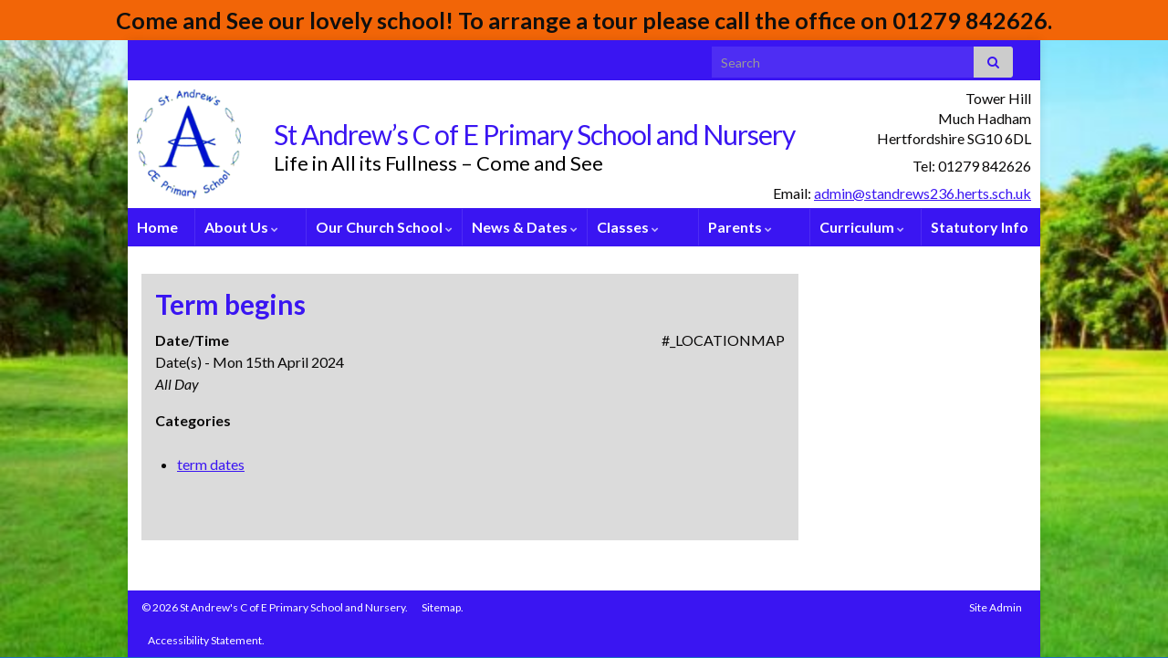

--- FILE ---
content_type: text/html; charset=UTF-8
request_url: https://standrews236.herts.sch.uk/events/term-begins-14/
body_size: 14627
content:
<!DOCTYPE html><!--[if IE 7]>
<html class="ie ie7" lang="en" prefix="og: http://ogp.me/ns#">
<![endif]-->
<!--[if IE 8]>
<html class="ie ie8" lang="en" prefix="og: http://ogp.me/ns#">
<![endif]-->
<!--[if !(IE 7) & !(IE 8)]><!-->
<html lang="en" prefix="og: http://ogp.me/ns#">
<!--<![endif]-->
    <head>
        <meta charset="UTF-8">
        <meta http-equiv="X-UA-Compatible" content="IE=edge">
        <meta name="viewport" content="width=device-width, initial-scale=1">
        <title>Term begins &#8211; St Andrew&#8217;s C of E Primary School and Nursery</title>
<meta name='robots' content='max-image-preview:large' />
<meta name="dlm-version" content="5.0.21"><link rel='dns-prefetch' href='//translate.google.com' />
<link rel="alternate" type="application/rss+xml" title="St Andrew&#039;s C of E Primary School and Nursery &raquo; Feed" href="https://standrews236.herts.sch.uk/feed/" />
<link rel="alternate" type="application/rss+xml" title="St Andrew&#039;s C of E Primary School and Nursery &raquo; Comments Feed" href="https://standrews236.herts.sch.uk/comments/feed/" />
<script type="text/javascript">
/* <![CDATA[ */
window._wpemojiSettings = {"baseUrl":"https:\/\/s.w.org\/images\/core\/emoji\/15.0.3\/72x72\/","ext":".png","svgUrl":"https:\/\/s.w.org\/images\/core\/emoji\/15.0.3\/svg\/","svgExt":".svg","source":{"concatemoji":"https:\/\/standrews236.herts.sch.uk\/wp-includes\/js\/wp-emoji-release.min.js?ver=6.6.4"}};
/*! This file is auto-generated */
!function(i,n){var o,s,e;function c(e){try{var t={supportTests:e,timestamp:(new Date).valueOf()};sessionStorage.setItem(o,JSON.stringify(t))}catch(e){}}function p(e,t,n){e.clearRect(0,0,e.canvas.width,e.canvas.height),e.fillText(t,0,0);var t=new Uint32Array(e.getImageData(0,0,e.canvas.width,e.canvas.height).data),r=(e.clearRect(0,0,e.canvas.width,e.canvas.height),e.fillText(n,0,0),new Uint32Array(e.getImageData(0,0,e.canvas.width,e.canvas.height).data));return t.every(function(e,t){return e===r[t]})}function u(e,t,n){switch(t){case"flag":return n(e,"\ud83c\udff3\ufe0f\u200d\u26a7\ufe0f","\ud83c\udff3\ufe0f\u200b\u26a7\ufe0f")?!1:!n(e,"\ud83c\uddfa\ud83c\uddf3","\ud83c\uddfa\u200b\ud83c\uddf3")&&!n(e,"\ud83c\udff4\udb40\udc67\udb40\udc62\udb40\udc65\udb40\udc6e\udb40\udc67\udb40\udc7f","\ud83c\udff4\u200b\udb40\udc67\u200b\udb40\udc62\u200b\udb40\udc65\u200b\udb40\udc6e\u200b\udb40\udc67\u200b\udb40\udc7f");case"emoji":return!n(e,"\ud83d\udc26\u200d\u2b1b","\ud83d\udc26\u200b\u2b1b")}return!1}function f(e,t,n){var r="undefined"!=typeof WorkerGlobalScope&&self instanceof WorkerGlobalScope?new OffscreenCanvas(300,150):i.createElement("canvas"),a=r.getContext("2d",{willReadFrequently:!0}),o=(a.textBaseline="top",a.font="600 32px Arial",{});return e.forEach(function(e){o[e]=t(a,e,n)}),o}function t(e){var t=i.createElement("script");t.src=e,t.defer=!0,i.head.appendChild(t)}"undefined"!=typeof Promise&&(o="wpEmojiSettingsSupports",s=["flag","emoji"],n.supports={everything:!0,everythingExceptFlag:!0},e=new Promise(function(e){i.addEventListener("DOMContentLoaded",e,{once:!0})}),new Promise(function(t){var n=function(){try{var e=JSON.parse(sessionStorage.getItem(o));if("object"==typeof e&&"number"==typeof e.timestamp&&(new Date).valueOf()<e.timestamp+604800&&"object"==typeof e.supportTests)return e.supportTests}catch(e){}return null}();if(!n){if("undefined"!=typeof Worker&&"undefined"!=typeof OffscreenCanvas&&"undefined"!=typeof URL&&URL.createObjectURL&&"undefined"!=typeof Blob)try{var e="postMessage("+f.toString()+"("+[JSON.stringify(s),u.toString(),p.toString()].join(",")+"));",r=new Blob([e],{type:"text/javascript"}),a=new Worker(URL.createObjectURL(r),{name:"wpTestEmojiSupports"});return void(a.onmessage=function(e){c(n=e.data),a.terminate(),t(n)})}catch(e){}c(n=f(s,u,p))}t(n)}).then(function(e){for(var t in e)n.supports[t]=e[t],n.supports.everything=n.supports.everything&&n.supports[t],"flag"!==t&&(n.supports.everythingExceptFlag=n.supports.everythingExceptFlag&&n.supports[t]);n.supports.everythingExceptFlag=n.supports.everythingExceptFlag&&!n.supports.flag,n.DOMReady=!1,n.readyCallback=function(){n.DOMReady=!0}}).then(function(){return e}).then(function(){var e;n.supports.everything||(n.readyCallback(),(e=n.source||{}).concatemoji?t(e.concatemoji):e.wpemoji&&e.twemoji&&(t(e.twemoji),t(e.wpemoji)))}))}((window,document),window._wpemojiSettings);
/* ]]> */
</script>
<style id='wp-emoji-styles-inline-css' type='text/css'>

	img.wp-smiley, img.emoji {
		display: inline !important;
		border: none !important;
		box-shadow: none !important;
		height: 1em !important;
		width: 1em !important;
		margin: 0 0.07em !important;
		vertical-align: -0.1em !important;
		background: none !important;
		padding: 0 !important;
	}
</style>
<style id='wp-block-library-inline-css' type='text/css'>
:root{--wp-admin-theme-color:#007cba;--wp-admin-theme-color--rgb:0,124,186;--wp-admin-theme-color-darker-10:#006ba1;--wp-admin-theme-color-darker-10--rgb:0,107,161;--wp-admin-theme-color-darker-20:#005a87;--wp-admin-theme-color-darker-20--rgb:0,90,135;--wp-admin-border-width-focus:2px;--wp-block-synced-color:#7a00df;--wp-block-synced-color--rgb:122,0,223;--wp-bound-block-color:var(--wp-block-synced-color)}@media (min-resolution:192dpi){:root{--wp-admin-border-width-focus:1.5px}}.wp-element-button{cursor:pointer}:root{--wp--preset--font-size--normal:16px;--wp--preset--font-size--huge:42px}:root .has-very-light-gray-background-color{background-color:#eee}:root .has-very-dark-gray-background-color{background-color:#313131}:root .has-very-light-gray-color{color:#eee}:root .has-very-dark-gray-color{color:#313131}:root .has-vivid-green-cyan-to-vivid-cyan-blue-gradient-background{background:linear-gradient(135deg,#00d084,#0693e3)}:root .has-purple-crush-gradient-background{background:linear-gradient(135deg,#34e2e4,#4721fb 50%,#ab1dfe)}:root .has-hazy-dawn-gradient-background{background:linear-gradient(135deg,#faaca8,#dad0ec)}:root .has-subdued-olive-gradient-background{background:linear-gradient(135deg,#fafae1,#67a671)}:root .has-atomic-cream-gradient-background{background:linear-gradient(135deg,#fdd79a,#004a59)}:root .has-nightshade-gradient-background{background:linear-gradient(135deg,#330968,#31cdcf)}:root .has-midnight-gradient-background{background:linear-gradient(135deg,#020381,#2874fc)}.has-regular-font-size{font-size:1em}.has-larger-font-size{font-size:2.625em}.has-normal-font-size{font-size:var(--wp--preset--font-size--normal)}.has-huge-font-size{font-size:var(--wp--preset--font-size--huge)}.has-text-align-center{text-align:center}.has-text-align-left{text-align:left}.has-text-align-right{text-align:right}#end-resizable-editor-section{display:none}.aligncenter{clear:both}.items-justified-left{justify-content:flex-start}.items-justified-center{justify-content:center}.items-justified-right{justify-content:flex-end}.items-justified-space-between{justify-content:space-between}.screen-reader-text{border:0;clip:rect(1px,1px,1px,1px);clip-path:inset(50%);height:1px;margin:-1px;overflow:hidden;padding:0;position:absolute;width:1px;word-wrap:normal!important}.screen-reader-text:focus{background-color:#ddd;clip:auto!important;clip-path:none;color:#444;display:block;font-size:1em;height:auto;left:5px;line-height:normal;padding:15px 23px 14px;text-decoration:none;top:5px;width:auto;z-index:100000}html :where(.has-border-color){border-style:solid}html :where([style*=border-top-color]){border-top-style:solid}html :where([style*=border-right-color]){border-right-style:solid}html :where([style*=border-bottom-color]){border-bottom-style:solid}html :where([style*=border-left-color]){border-left-style:solid}html :where([style*=border-width]){border-style:solid}html :where([style*=border-top-width]){border-top-style:solid}html :where([style*=border-right-width]){border-right-style:solid}html :where([style*=border-bottom-width]){border-bottom-style:solid}html :where([style*=border-left-width]){border-left-style:solid}html :where(img[class*=wp-image-]){height:auto;max-width:100%}:where(figure){margin:0 0 1em}html :where(.is-position-sticky){--wp-admin--admin-bar--position-offset:var(--wp-admin--admin-bar--height,0px)}@media screen and (max-width:600px){html :where(.is-position-sticky){--wp-admin--admin-bar--position-offset:0px}}
</style>
<link rel='stylesheet' id='bb-tcs-editor-style-shared-css' href='https://standrews236.herts.sch.uk/wp-content/themes/standrews/editor-style-shared.css' type='text/css' media='all' />
<style id='classic-theme-styles-inline-css' type='text/css'>
/*! This file is auto-generated */
.wp-block-button__link{color:#fff;background-color:#32373c;border-radius:9999px;box-shadow:none;text-decoration:none;padding:calc(.667em + 2px) calc(1.333em + 2px);font-size:1.125em}.wp-block-file__button{background:#32373c;color:#fff;text-decoration:none}
</style>
<link rel='stylesheet' id='events-manager-css' href='https://standrews236.herts.sch.uk/wp-content/plugins/events-manager/includes/css/events-manager.min.css?ver=6.6.3' type='text/css' media='all' />
<link rel='stylesheet' id='google-language-translator-css' href='https://standrews236.herts.sch.uk/wp-content/plugins/google-language-translator/css/style.css?ver=6.0.20' type='text/css' media='' />
<link rel='stylesheet' id='responsive-lightbox-swipebox-css' href='https://standrews236.herts.sch.uk/wp-content/plugins/responsive-lightbox/assets/swipebox/swipebox.min.css?ver=2.4.8' type='text/css' media='all' />
<link rel='stylesheet' id='simple-banner-style-css' href='https://standrews236.herts.sch.uk/wp-content/plugins/simple-banner/simple-banner.css?ver=3.0.4' type='text/css' media='all' />
<link rel='stylesheet' id='widgetopts-styles-css' href='https://standrews236.herts.sch.uk/wp-content/plugins/widget-options/assets/css/widget-options.css?ver=4.0.9' type='text/css' media='all' />
<link rel='stylesheet' id='wpa-style-css' href='https://standrews236.herts.sch.uk/wp-content/plugins/wp-accessibility/css/wpa-style.css?ver=1.7.7' type='text/css' media='all' />
<style id='wpa-style-inline-css' type='text/css'>
:root { --admin-bar-top : 7px; }
</style>
<link rel='stylesheet' id='bootstrap-css' href='https://standrews236.herts.sch.uk/wp-content/themes/graphene/bootstrap/css/bootstrap.min.css?ver=6.6.4' type='text/css' media='all' />
<link rel='stylesheet' id='font-awesome-css' href='https://standrews236.herts.sch.uk/wp-content/themes/graphene/fonts/font-awesome/css/font-awesome.min.css?ver=6.6.4' type='text/css' media='all' />
<link rel='stylesheet' id='graphene-css' href='https://standrews236.herts.sch.uk/wp-content/themes/graphene/style.css?ver=2.9.4' type='text/css' media='all' />
<link rel='stylesheet' id='standrews-css' href='https://standrews236.herts.sch.uk/wp-content/themes/standrews/style.css?ver=6.6.4' type='text/css' media='all' />
<link rel='stylesheet' id='graphene-responsive-css' href='https://standrews236.herts.sch.uk/wp-content/themes/graphene/responsive.css?ver=2.9.4' type='text/css' media='all' />
<link rel='stylesheet' id='graphene-blocks-css' href='https://standrews236.herts.sch.uk/wp-content/themes/graphene/blocks.css?ver=2.9.4' type='text/css' media='all' />
<link rel='stylesheet' id='__EPYT__style-css' href='https://standrews236.herts.sch.uk/wp-content/plugins/youtube-embed-plus/styles/ytprefs.min.css?ver=14.2.1.3' type='text/css' media='all' />
<style id='__EPYT__style-inline-css' type='text/css'>

                .epyt-gallery-thumb {
                        width: 33.333%;
                }
                
</style>
<script type="text/javascript" src="https://standrews236.herts.sch.uk/wp-includes/js/jquery/jquery.min.js?ver=3.7.1" id="jquery-core-js"></script>
<script type="text/javascript" src="https://standrews236.herts.sch.uk/wp-includes/js/jquery/jquery-migrate.min.js?ver=3.4.1" id="jquery-migrate-js"></script>
<script type="text/javascript" src="https://standrews236.herts.sch.uk/wp-includes/js/jquery/ui/core.min.js?ver=1.13.3" id="jquery-ui-core-js"></script>
<script type="text/javascript" src="https://standrews236.herts.sch.uk/wp-includes/js/jquery/ui/mouse.min.js?ver=1.13.3" id="jquery-ui-mouse-js"></script>
<script type="text/javascript" src="https://standrews236.herts.sch.uk/wp-includes/js/jquery/ui/sortable.min.js?ver=1.13.3" id="jquery-ui-sortable-js"></script>
<script type="text/javascript" src="https://standrews236.herts.sch.uk/wp-includes/js/jquery/ui/datepicker.min.js?ver=1.13.3" id="jquery-ui-datepicker-js"></script>
<script type="text/javascript" id="jquery-ui-datepicker-js-after">
/* <![CDATA[ */
jQuery(function(jQuery){jQuery.datepicker.setDefaults({"closeText":"Close","currentText":"Today","monthNames":["January","February","March","April","May","June","July","August","September","October","November","December"],"monthNamesShort":["Jan","Feb","Mar","Apr","May","Jun","Jul","Aug","Sep","Oct","Nov","Dec"],"nextText":"Next","prevText":"Previous","dayNames":["Sunday","Monday","Tuesday","Wednesday","Thursday","Friday","Saturday"],"dayNamesShort":["Sun","Mon","Tue","Wed","Thu","Fri","Sat"],"dayNamesMin":["S","M","T","W","T","F","S"],"dateFormat":"D dS MM yy","firstDay":1,"isRTL":false});});
/* ]]> */
</script>
<script type="text/javascript" src="https://standrews236.herts.sch.uk/wp-includes/js/jquery/ui/resizable.min.js?ver=1.13.3" id="jquery-ui-resizable-js"></script>
<script type="text/javascript" src="https://standrews236.herts.sch.uk/wp-includes/js/jquery/ui/draggable.min.js?ver=1.13.3" id="jquery-ui-draggable-js"></script>
<script type="text/javascript" src="https://standrews236.herts.sch.uk/wp-includes/js/jquery/ui/controlgroup.min.js?ver=1.13.3" id="jquery-ui-controlgroup-js"></script>
<script type="text/javascript" src="https://standrews236.herts.sch.uk/wp-includes/js/jquery/ui/checkboxradio.min.js?ver=1.13.3" id="jquery-ui-checkboxradio-js"></script>
<script type="text/javascript" src="https://standrews236.herts.sch.uk/wp-includes/js/jquery/ui/button.min.js?ver=1.13.3" id="jquery-ui-button-js"></script>
<script type="text/javascript" src="https://standrews236.herts.sch.uk/wp-includes/js/jquery/ui/dialog.min.js?ver=1.13.3" id="jquery-ui-dialog-js"></script>
<script type="text/javascript" id="events-manager-js-extra">
/* <![CDATA[ */
var EM = {"ajaxurl":"https:\/\/standrews236.herts.sch.uk\/wp-admin\/admin-ajax.php","locationajaxurl":"https:\/\/standrews236.herts.sch.uk\/wp-admin\/admin-ajax.php?action=locations_search","firstDay":"1","locale":"en","dateFormat":"yy-mm-dd","ui_css":"https:\/\/standrews236.herts.sch.uk\/wp-content\/plugins\/events-manager\/includes\/css\/jquery-ui\/build.min.css","show24hours":"0","is_ssl":"1","autocomplete_limit":"10","calendar":{"breakpoints":{"small":560,"medium":908,"large":false}},"phone":"","datepicker":{"format":"d\/m\/Y"},"search":{"breakpoints":{"small":650,"medium":850,"full":false}},"url":"https:\/\/standrews236.herts.sch.uk\/wp-content\/plugins\/events-manager","bookingInProgress":"Please wait while the booking is being submitted.","tickets_save":"Save Ticket","bookingajaxurl":"https:\/\/standrews236.herts.sch.uk\/wp-admin\/admin-ajax.php","bookings_export_save":"Export Bookings","bookings_settings_save":"Save Settings","booking_delete":"Are you sure you want to delete?","booking_offset":"30","bookings":{"submit_button":{"text":{"default":"Send your booking","free":"Send your booking","payment":"Send your booking","processing":"Processing ..."}},"update_listener":""},"bb_full":"Sold Out","bb_book":"Book Now","bb_booking":"Booking...","bb_booked":"Booking Submitted","bb_error":"Booking Error. Try again?","bb_cancel":"Cancel","bb_canceling":"Canceling...","bb_cancelled":"Cancelled","bb_cancel_error":"Cancellation Error. Try again?","txt_search":"Search","txt_searching":"Searching...","txt_loading":"Loading..."};
/* ]]> */
</script>
<script type="text/javascript" src="https://standrews236.herts.sch.uk/wp-content/plugins/events-manager/includes/js/events-manager.js?ver=6.6.3" id="events-manager-js"></script>
<script type="text/javascript" src="https://standrews236.herts.sch.uk/wp-content/plugins/responsive-lightbox/assets/swipebox/jquery.swipebox.min.js?ver=2.4.8" id="responsive-lightbox-swipebox-js"></script>
<script type="text/javascript" src="https://standrews236.herts.sch.uk/wp-includes/js/underscore.min.js?ver=1.13.4" id="underscore-js"></script>
<script type="text/javascript" src="https://standrews236.herts.sch.uk/wp-content/plugins/responsive-lightbox/assets/infinitescroll/infinite-scroll.pkgd.min.js?ver=6.6.4" id="responsive-lightbox-infinite-scroll-js"></script>
<script type="text/javascript" id="responsive-lightbox-js-before">
/* <![CDATA[ */
var rlArgs = {"script":"swipebox","selector":"lightbox","customEvents":"","activeGalleries":true,"animation":true,"hideCloseButtonOnMobile":false,"removeBarsOnMobile":false,"hideBars":true,"hideBarsDelay":5000,"videoMaxWidth":1080,"useSVG":true,"loopAtEnd":false,"woocommerce_gallery":false,"ajaxurl":"https:\/\/standrews236.herts.sch.uk\/wp-admin\/admin-ajax.php","nonce":"e2fbd1378b","preview":false,"postId":3313,"scriptExtension":false};
/* ]]> */
</script>
<script type="text/javascript" src="https://standrews236.herts.sch.uk/wp-content/plugins/responsive-lightbox/js/front.js?ver=2.4.8" id="responsive-lightbox-js"></script>
<script type="text/javascript" id="simple-banner-script-js-before">
/* <![CDATA[ */
const simpleBannerScriptParams = {"pro_version_enabled":"","debug_mode":"","id":3313,"version":"3.0.4","banner_params":[{"hide_simple_banner":"no","simple_banner_prepend_element":"body","simple_banner_position":"static","header_margin":"","header_padding":"","wp_body_open_enabled":"","wp_body_open":true,"simple_banner_z_index":"","simple_banner_text":"Come and See our lovely school! To arrange a tour please call the office on 01279 842626.","disabled_on_current_page":false,"disabled_pages_array":[],"is_current_page_a_post":false,"disabled_on_posts":"","simple_banner_disabled_page_paths":"","simple_banner_font_size":"25px","simple_banner_color":"#f26507","simple_banner_text_color":"#0f0f0f","simple_banner_link_color":"","simple_banner_close_color":"","simple_banner_custom_css":"","simple_banner_scrolling_custom_css":"","simple_banner_text_custom_css":"","simple_banner_button_css":"","site_custom_css":"","keep_site_custom_css":"","site_custom_js":"","keep_site_custom_js":"","close_button_enabled":"","close_button_expiration":"","close_button_cookie_set":false,"current_date":{"date":"2026-01-12 00:30:51.687010","timezone_type":3,"timezone":"UTC"},"start_date":{"date":"2026-01-12 00:30:51.687024","timezone_type":3,"timezone":"UTC"},"end_date":{"date":"2026-01-12 00:30:51.687030","timezone_type":3,"timezone":"UTC"},"simple_banner_start_after_date":"","simple_banner_remove_after_date":"","simple_banner_insert_inside_element":""}]}
/* ]]> */
</script>
<script type="text/javascript" src="https://standrews236.herts.sch.uk/wp-content/plugins/simple-banner/simple-banner.js?ver=3.0.4" id="simple-banner-script-js"></script>
<script type="text/javascript" src="https://standrews236.herts.sch.uk/wp-content/plugins/sticky-menu-or-anything-on-scroll/assets/js/jq-sticky-anything.min.js?ver=2.1.1" id="stickyAnythingLib-js"></script>
<script defer type="text/javascript" src="https://standrews236.herts.sch.uk/wp-content/themes/graphene/bootstrap/js/bootstrap.min.js?ver=2.9.4" id="bootstrap-js"></script>
<script defer type="text/javascript" src="https://standrews236.herts.sch.uk/wp-content/themes/graphene/js/bootstrap-hover-dropdown/bootstrap-hover-dropdown.min.js?ver=2.9.4" id="bootstrap-hover-dropdown-js"></script>
<script defer type="text/javascript" src="https://standrews236.herts.sch.uk/wp-content/themes/graphene/js/bootstrap-submenu/bootstrap-submenu.min.js?ver=2.9.4" id="bootstrap-submenu-js"></script>
<script defer type="text/javascript" src="https://standrews236.herts.sch.uk/wp-content/themes/graphene/js/jquery.infinitescroll.min.js?ver=2.9.4" id="infinite-scroll-js"></script>
<script type="text/javascript" id="graphene-js-extra">
/* <![CDATA[ */
var grapheneJS = {"siteurl":"https:\/\/standrews236.herts.sch.uk","ajaxurl":"https:\/\/standrews236.herts.sch.uk\/wp-admin\/admin-ajax.php","templateUrl":"https:\/\/standrews236.herts.sch.uk\/wp-content\/themes\/graphene","isSingular":"1","enableStickyMenu":"1","shouldShowComments":"","commentsOrder":"newest","sliderDisable":"1","sliderInterval":"7000","infScrollBtnLbl":"Load more","infScrollOn":"","infScrollCommentsOn":"","totalPosts":"1","postsPerPage":"10","isPageNavi":"","infScrollMsgText":"Fetching window.grapheneInfScrollItemsPerPage of window.grapheneInfScrollItemsLeft items left ...","infScrollMsgTextPlural":"Fetching window.grapheneInfScrollItemsPerPage of window.grapheneInfScrollItemsLeft items left ...","infScrollFinishedText":"All loaded!","commentsPerPage":"50","totalComments":"0","infScrollCommentsMsg":"Fetching window.grapheneInfScrollCommentsPerPage of window.grapheneInfScrollCommentsLeft comments left ...","infScrollCommentsMsgPlural":"Fetching window.grapheneInfScrollCommentsPerPage of window.grapheneInfScrollCommentsLeft comments left ...","infScrollCommentsFinishedMsg":"All comments loaded!","disableLiveSearch":"1","txtNoResult":"No result found.","isMasonry":""};
/* ]]> */
</script>
<script defer type="text/javascript" src="https://standrews236.herts.sch.uk/wp-content/themes/graphene/js/graphene.js?ver=2.9.4" id="graphene-js"></script>
<script type="text/javascript" src="https://standrews236.herts.sch.uk/wp-content/plugins/wp-accessibility/js/fingerprint.min.js?ver=1.7.7" id="wpa-fingerprintjs-js"></script>
<script type="text/javascript" id="__ytprefs__-js-extra">
/* <![CDATA[ */
var _EPYT_ = {"ajaxurl":"https:\/\/standrews236.herts.sch.uk\/wp-admin\/admin-ajax.php","security":"e4c635bb54","gallery_scrolloffset":"20","eppathtoscripts":"https:\/\/standrews236.herts.sch.uk\/wp-content\/plugins\/youtube-embed-plus\/scripts\/","eppath":"https:\/\/standrews236.herts.sch.uk\/wp-content\/plugins\/youtube-embed-plus\/","epresponsiveselector":"[\"iframe.__youtube_prefs__\"]","epdovol":"1","version":"14.2.1.3","evselector":"iframe.__youtube_prefs__[src], iframe[src*=\"youtube.com\/embed\/\"], iframe[src*=\"youtube-nocookie.com\/embed\/\"]","ajax_compat":"","maxres_facade":"eager","ytapi_load":"light","pause_others":"","stopMobileBuffer":"1","facade_mode":"","not_live_on_channel":"","vi_active":"","vi_js_posttypes":[]};
/* ]]> */
</script>
<script type="text/javascript" src="https://standrews236.herts.sch.uk/wp-content/plugins/youtube-embed-plus/scripts/ytprefs.min.js?ver=14.2.1.3" id="__ytprefs__-js"></script>
<link rel="https://api.w.org/" href="https://standrews236.herts.sch.uk/wp-json/" /><link rel="EditURI" type="application/rsd+xml" title="RSD" href="https://standrews236.herts.sch.uk/xmlrpc.php?rsd" />
<meta name="generator" content="WordPress 6.6.4" />
<link rel="canonical" href="https://standrews236.herts.sch.uk/events/term-begins-14/" />
<link rel='shortlink' href='https://standrews236.herts.sch.uk/?p=3313' />
<link rel="alternate" title="oEmbed (JSON)" type="application/json+oembed" href="https://standrews236.herts.sch.uk/wp-json/oembed/1.0/embed?url=https%3A%2F%2Fstandrews236.herts.sch.uk%2Fevents%2Fterm-begins-14%2F" />
<link rel="alternate" title="oEmbed (XML)" type="text/xml+oembed" href="https://standrews236.herts.sch.uk/wp-json/oembed/1.0/embed?url=https%3A%2F%2Fstandrews236.herts.sch.uk%2Fevents%2Fterm-begins-14%2F&#038;format=xml" />
<style>#google_language_translator{width:auto!important;}div.skiptranslate.goog-te-gadget{display:inline!important;}.goog-tooltip{display: none!important;}.goog-tooltip:hover{display: none!important;}.goog-text-highlight{background-color:transparent!important;border:none!important;box-shadow:none!important;}#google_language_translator select.goog-te-combo{color:#32373c;}div.skiptranslate{display:none!important;}body{top:0px!important;}#goog-gt-{display:none!important;}font font{background-color:transparent!important;box-shadow:none!important;position:initial!important;}#glt-translate-trigger{left:20px;right:auto;}#glt-translate-trigger > span{color:#ffffff;}#glt-translate-trigger{background:#f89406;}</style><style id="simple-banner-position" type="text/css">.simple-banner{position:static;}</style><style id="simple-banner-font-size" type="text/css">.simple-banner .simple-banner-text{font-size:25px;}</style><style id="simple-banner-background-color" type="text/css">.simple-banner{background:#f26507;}</style><style id="simple-banner-text-color" type="text/css">.simple-banner .simple-banner-text{color:#0f0f0f;}</style><style id="simple-banner-link-color" type="text/css">.simple-banner .simple-banner-text a{color:#f16521;}</style><style id="simple-banner-z-index" type="text/css">.simple-banner{z-index: 99999;}</style><style id="simple-banner-site-custom-css-dummy" type="text/css"></style><script id="simple-banner-site-custom-js-dummy" type="text/javascript"></script><script type="text/javascript">
(function(url){
	if(/(?:Chrome\/26\.0\.1410\.63 Safari\/537\.31|WordfenceTestMonBot)/.test(navigator.userAgent)){ return; }
	var addEvent = function(evt, handler) {
		if (window.addEventListener) {
			document.addEventListener(evt, handler, false);
		} else if (window.attachEvent) {
			document.attachEvent('on' + evt, handler);
		}
	};
	var removeEvent = function(evt, handler) {
		if (window.removeEventListener) {
			document.removeEventListener(evt, handler, false);
		} else if (window.detachEvent) {
			document.detachEvent('on' + evt, handler);
		}
	};
	var evts = 'contextmenu dblclick drag dragend dragenter dragleave dragover dragstart drop keydown keypress keyup mousedown mousemove mouseout mouseover mouseup mousewheel scroll'.split(' ');
	var logHuman = function() {
		if (window.wfLogHumanRan) { return; }
		window.wfLogHumanRan = true;
		var wfscr = document.createElement('script');
		wfscr.type = 'text/javascript';
		wfscr.async = true;
		wfscr.src = url + '&r=' + Math.random();
		(document.getElementsByTagName('head')[0]||document.getElementsByTagName('body')[0]).appendChild(wfscr);
		for (var i = 0; i < evts.length; i++) {
			removeEvent(evts[i], logHuman);
		}
	};
	for (var i = 0; i < evts.length; i++) {
		addEvent(evts[i], logHuman);
	}
})('//standrews236.herts.sch.uk/?wordfence_lh=1&hid=AC99C79B1A4C0108FD4F0889AAA4589B');
</script>		<script>
		   WebFontConfig = {
		      google: { 
		      	families: ["Lato:400,400i,700,700i&display=swap"]		      }
		   };

		   (function(d) {
		      var wf = d.createElement('script'), s = d.scripts[0];
		      wf.src = 'https://ajax.googleapis.com/ajax/libs/webfont/1.6.26/webfont.js';
		      wf.async = true;
		      s.parentNode.insertBefore(wf, s);
		   })(document);
		</script>
	<style type="text/css">
.top-bar{background-color:#3a15f2} .top-bar .searchform .btn-default, .top-bar #top_search .searchform .btn-default{color:#3a15f2}.navbar {background: #3a15f2} @media only screen and (max-width: 768px){ #mega-menu-wrap-Header-Menu .mega-menu-toggle + #mega-menu-Header-Menu {background: #3a15f2} }.navbar #header-menu-wrap .nav li:focus, .navbar #header-menu-wrap .nav li:hover, .navbar #header-menu-wrap .nav li.current-menu-item, .navbar #header-menu-wrap .nav li.current-menu-ancestor, .navbar #header-menu-wrap .dropdown-menu li, .navbar #header-menu-wrap .dropdown-menu > li > a:focus, .navbar #header-menu-wrap .dropdown-menu > li > a:hover, .navbar #header-menu-wrap .dropdown-menu > .active > a, .navbar #header-menu-wrap .dropdown-menu > .active > a:focus, .navbar #header-menu-wrap .dropdown-menu > .active > a:hover, .navbar #header-menu-wrap .navbar-nav>.open>a, .navbar #header-menu-wrap .navbar-nav>.open>a:focus, .navbar #header-menu-wrap .navbar-nav>.open>a:hover, .navbar .navbar-nav>.active>a, .navbar .navbar-nav>.active>a:focus, .navbar .navbar-nav>.active>a:hover, #header-menu-wrap #mega-menu-wrap-Header-Menu #mega-menu-Header-Menu li.mega-current-menu-item, #header-menu-wrap #mega-menu-wrap-Header-Menu #mega-menu-Header-Menu > li.mega-menu-item > a.mega-menu-link:hover, #header-menu-wrap #mega-menu-wrap-Header-Menu #mega-menu-Header-Menu > li.mega-toggle-on > a.mega-menu-link, #header-menu-wrap #mega-menu-wrap-Header-Menu #mega-menu-Header-Menu > li.mega-current-menu-item > a.mega-menu-link {background: #ffffff}.navbar #header-menu-wrap .navbar-nav>.active>a, .navbar #header-menu-wrap .navbar-nav>.active>a:focus, .navbar #header-menu-wrap .navbar-nav>.active>a:hover, .navbar #header-menu-wrap .navbar-nav>.open>a, .navbar #header-menu-wrap .navbar-nav>.open>a:focus, .navbar #header-menu-wrap .navbar-nav>.open>a:hover, .navbar #header-menu-wrap .navbar-nav>.current-menu-item>a, .navbar #header-menu-wrap .navbar-nav>.current-menu-item>a:hover, .navbar #header-menu-wrap .navbar-nav>.current-menu-item>a:focus, .navbar #header-menu-wrap .navbar-nav>.current-menu-ancestor>a, .navbar #header-menu-wrap .navbar-nav>.current-menu-ancestor>a:hover, .navbar #header-menu-wrap .navbar-nav>.current-menu-ancestor>a:focus, .navbar #header-menu-wrap .navbar-nav>li>a:focus, .navbar #header-menu-wrap .navbar-nav>li>a:hover, #header-menu-wrap #mega-menu-wrap-Header-Menu #mega-menu-Header-Menu li.mega-current-menu-item, #header-menu-wrap #mega-menu-wrap-Header-Menu #mega-menu-Header-Menu > li.mega-menu-item > a.mega-menu-link:hover, #header-menu-wrap #mega-menu-wrap-Header-Menu #mega-menu-Header-Menu > li.mega-toggle-on > a.mega-menu-link, #header-menu-wrap #mega-menu-wrap-Header-Menu #mega-menu-Header-Menu > li.mega-current-menu-item > a.mega-menu-link {color: #3a15f2}.navbar #header-menu-wrap .nav ul li a, .navbar #header-menu-wrap .nav ul li a {color: #ffffff}.navbar #header-menu-wrap .nav .dropdown-menu li:hover > a, .navbar #header-menu-wrap .nav .dropdown-menu li.current-menu-item > a, .navbar #header-menu-wrap .nav .dropdown-menu li.current-menu-ancestor > a {color: #3a15f2}.navbar #secondary-menu-wrap {background: #3a15f2}.post, .singular .post, .singular .posts-list .post, .homepage_pane, .entry-author {background-color: #dbdbdb}.entry-footer {border-color: #dbdbdb}body, blockquote p {color: #0a0909}.post-title, .post-title a, .post-title a:hover, .post-title a:visited {color: #3a15f2}a, .post .date .day, .pagination>li>a, .pagination>li>a:hover, .pagination>li>span, #comments > h4.current a, #comments > h4.current a .fa, .post-nav-top p, .post-nav-top a, .autocomplete-suggestions strong {color: #3a15f2}a:focus, a:hover, .post-nav-top a:hover {color: #000000}.child-page {background-color: #dbdbdb}.sidebar .sidebar-wrap {background-color: #f9f9f9; border-color: #3a15f2}.carousel-caption {background-color: #1411c1; background-color: rgba(20,17,193,0.8); color: #000000} .carousel .slider_post_title, .carousel .slider_post_title a {color: #000000}.btn, .btn:focus, .btn:hover, .btn a, .Button, .colour-preview .button, input[type="submit"], button[type="submit"], #commentform #submit, .wpsc_buy_button, #back-to-top, .wp-block-button .wp-block-button__link:not(.has-background) {background: #3a15f2; color: #ffffff} .wp-block-button.is-style-outline .wp-block-button__link {background:transparent; border-color: #3a15f2}.btn.btn-outline, .btn.btn-outline:hover {color: #3a15f2;border-color: #3a15f2}.label-primary, .pagination>.active>a, .pagination>.active>a:focus, .pagination>.active>a:hover, .pagination>.active>span, .pagination>.active>span:focus, .pagination>.active>span:hover, .list-group-item.parent, .list-group-item.parent:focus, .list-group-item.parent:hover {background: #3a15f2; border-color: #3a15f2; color: #ffffff}#footer, .graphene-footer{background-color:#3a15f2;color:#ffffff}#sidebar_bottom a, #sidebar_bottom a:visited {color:#3a15f2}.header_title, .header_title a, .header_title a:visited, .header_title a:hover, .header_desc {color:#3a15f2}.entry-content, .sidebar, .comment-entry{ color:#0a0909; }.carousel, .carousel .item{height:400px}@media (max-width: 991px) {.carousel, .carousel .item{height:250px}}.post-title, .post-title a, .post-title a:hover, .post-title a:visited{ color: #3a15f2 }@media (min-width: 1200px) {.container {width:1000px}}
</style>
		<script type="application/ld+json">{"@context":"http:\/\/schema.org","@type":"Article","mainEntityOfPage":"https:\/\/standrews236.herts.sch.uk\/events\/term-begins-14\/","publisher":{"@type":"Organization","name":"St Andrew's C of E Primary School and Nursery","logo":{"@type":"ImageObject","url":"https:\/\/standrews236.herts.sch.uk\/wp-content\/uploads\/2019\/11\/SA-school-logo-120x120.png","height":32,"width":32}},"headline":"Term begins","datePublished":"2024-04-15T00:00:00+00:00","dateModified":"2023-05-23T13:56:04+00:00","description":"","author":{"@type":"Person","name":"admin"}}</script>
	
<!-- Dynamic Widgets by QURL loaded - http://www.dynamic-widgets.com //-->
<style type="text/css">.broken_link, a.broken_link {
	text-decoration: line-through;
}</style><style type="text/css" id="custom-background-css">
body.custom-background { background-color: #1e73be; background-image: url("https://standrews236.herts.sch.uk/wp-content/uploads/2020/11/green-grass.jpg"); background-position: left top; background-size: cover; background-repeat: no-repeat; background-attachment: fixed; }
</style>
	<meta property="og:type" content="article" />
<meta property="og:title" content="Term begins" />
<meta property="og:url" content="https://standrews236.herts.sch.uk/events/term-begins-14/" />
<meta property="og:site_name" content="St Andrew&#039;s C of E Primary School and Nursery" />
<meta property="og:description" content="" />
<meta property="og:updated_time" content="2023-05-23T13:56:04+00:00" />
<meta property="article:modified_time" content="2023-05-23T13:56:04+00:00" />
<meta property="article:published_time" content="2024-04-15T00:00:00+00:00" />
<link rel="icon" href="https://standrews236.herts.sch.uk/wp-content/uploads/2019/11/SA-school-logo-120x120.png" sizes="32x32" />
<link rel="icon" href="https://standrews236.herts.sch.uk/wp-content/uploads/2019/11/SA-school-logo.png" sizes="192x192" />
<link rel="apple-touch-icon" href="https://standrews236.herts.sch.uk/wp-content/uploads/2019/11/SA-school-logo.png" />
<meta name="msapplication-TileImage" content="https://standrews236.herts.sch.uk/wp-content/uploads/2019/11/SA-school-logo.png" />
		<style type="text/css" id="wp-custom-css">
			.navbar #header-menu-wrap .nav .dropdown-menu li:hover > a {
	background:#ffffff;
	}
.navbar #header-menu-wrap .nav .dropdown-menu li.current-menu-item > a, .navbar #header-menu-wrap .nav .dropdown-menu li.current-menu-ancestor > a {
	background:#ffffff;
}
.navbar #header-menu-wrap .dropdown-menu li {
    background: #3a15f2 !important;
}
@media (max-width: 991px) {
	.gallery-columns-2 .gallery-item, .gallery-columns-3 .gallery-item, .gallery-columns-4 .gallery-item, .gallery-columns-5 .gallery-item, .gallery-columns-6 .gallery-item, .gallery-columns-7 .gallery-item, .gallery-columns-8 .gallery-item, .gallery-columns-9 .gallery-item, .gallery-columns-2 .gallery-item:nth-child(3n+1), .gallery-columns-2 .gallery-item:nth-child(3n+2), .gallery-columns-3 .gallery-item:nth-child(4n+2), .gallery-columns-3 .gallery-item:nth-child(4n+3), .gallery-columns-4 .gallery-item:nth-child(5n+3), .gallery-columns-4 .gallery-item:nth-child(5n+4), .gallery-columns-5 .gallery-item:nth-child(6n+4), .gallery-columns-5 .gallery-item:nth-child(6n+5), .gallery-columns-6 .gallery-item:nth-child(7n+5), .gallery-columns-6 .gallery-item:nth-child(7n+6), .gallery-columns-7 .gallery-item:nth-child(8n+6), .gallery-columns-7 .gallery-item:nth-child(8n+7), .gallery-columns-8 .gallery-item:nth-child(9n+7), .gallery-columns-8 .gallery-item:nth-child(9n+8), .gallery-columns-9 .gallery-item:nth-child(10n+8), .gallery-columns-9 .gallery-item:nth-child(10n+9) {
	width: auto !important;
	margin: 5px !important;
}
.gallery-columns-2 .gallery-item:nth-child(3n+1), .gallery-columns-3 .gallery-item:nth-child(4n+1), .gallery-columns-4 .gallery-item:nth-child(5n+1), .gallery-columns-5 .gallery-item:nth-child(6n+1), .gallery-columns-6 .gallery-item:nth-child(7n+1), .gallery-columns-7 .gallery-item:nth-child(8n+1), .gallery-columns-8 .gallery-item:nth-child(9n+1), .gallery-columns-9 .gallery-item:nth-child(10n+1) {
	margin-left: 5px !important;
}
}
.ctcc-more-info-link {
	text-decoration: underline;
}		</style>
		    </head>
    <body class="event-template-default single single-event postid-3313 custom-background wp-embed-responsive event-term-begins-14 full-width-slider layout-boxed two_col_left two-columns singular unequal-content-bgs">
        
        <div class="container boxed-wrapper">
            
                            <div id="top-bar" class="row clearfix top-bar ">
                    
                                                    
                            <div class="col-md-12 top-bar-items">
                                
                                                                                                                                    
                                                                    <button type="button" class="search-toggle navbar-toggle collapsed" data-toggle="collapse" data-target="#top_search">
                                        <span class="sr-only">Toggle search form</span>
                                        <i class="fa fa-search-plus"></i>
                                    </button>

                                    <div id="top_search" class="top-search-form">
                                        <form class="searchform" method="get" action="https://standrews236.herts.sch.uk">
	<div class="input-group">
		<div class="form-group live-search-input">
			<label for="s" class="screen-reader-text">Search for:</label>
		    <input type="text" id="s" name="s" class="form-control" placeholder="Search">
		    		</div>
	    <span class="input-group-btn">
	    	<button class="btn btn-default" type="submit"><i class="fa fa-search"></i></button>
	    </span>
    </div>
    </form>                                                                            </div>
                                
                                    <div class="graphene-dynamic-widget" id="graphene-dynamic-widget-graphene_top_bar">
        <div id="glt_widget-2" class="widget sidebar-wrap widget_glt_widget"><div id="google_language_translator" class="default-language-en"></div></div>    </div>
                                </div>

                        
                                    </div>
            

            <div id="header" class="row">

                <img width="131" height="138" src="https://standrews236.herts.sch.uk/wp-content/uploads/2021/06/logo2.png" class="attachment-1000x250 size-1000x250" alt="logo2" title="logo2" decoding="async" />                
                                    <div class="header-widget"><div id="black-studio-tinymce-3" class="widget sidebar-wrap widget_black_studio_tinymce"><div class="textwidget"><p>Tower Hill<br />
Much Hadham<br />
Hertfordshire SG10 6DL</p>
<p>Tel: 01279 842626</p>
<p>Email: <a href="mailto:admin@standrews236.herts.sch.uk">admin@standrews236.herts.sch.uk</a></p>
</div></div></div>                            </div>


                        <nav class="navbar row navbar-inverse">

                <div class="navbar-header align-center">
                		                    <button type="button" class="navbar-toggle collapsed" data-toggle="collapse" data-target="#header-menu-wrap, #secondary-menu-wrap">
	                        <span class="sr-only">Toggle navigation</span>
	                        <span class="icon-bar"></span>
	                        <span class="icon-bar"></span>
	                        <span class="icon-bar"></span>
	                    </button>
                	                    
                    
                                            <p class="header_title">
                            <a href="https://standrews236.herts.sch.uk" title="Go back to the front page">                                St Andrew&#8217;s C of E Primary School and Nursery                            </a>                        </p>
                    
                                                    <p class="header_desc">Life in All its Fullness &#8211; Come and See</p>
                                            
                                    </div>

                                    <div class="collapse navbar-collapse" id="header-menu-wrap">

            			<ul class="nav navbar-nav flip"><li ><a href="https://standrews236.herts.sch.uk/">Home</a></li><li class="menu-item menu-item-10 menu-item-has-children"><a href="https://standrews236.herts.sch.uk/about-us/"  class="dropdown-toggle" data-toggle="dropdown" data-submenu="1" data-depth="10" data-hover="dropdown">About Us <i class="fa fa-chevron-down"></i></a><ul class="dropdown-menu"><li class="menu-item menu-item-59"><a href="https://standrews236.herts.sch.uk/about-us/welcome/" >Welcome</a></li><li class="menu-item menu-item-83"><a href="https://standrews236.herts.sch.uk/about-us/our-school/" >Our School</a></li><li class="menu-item menu-item-532"><a href="https://standrews236.herts.sch.uk/about-us/golden-rules/" >Pupil Parliament</a></li><li class="menu-item menu-item-332"><a href="https://standrews236.herts.sch.uk/about-us/nursery-admissions/" >Nursery Admissions</a></li><li class="menu-item menu-item-61"><a href="https://standrews236.herts.sch.uk/about-us/school-admissions/" >School Admissions</a></li><li class="menu-item menu-item-136"><a href="https://standrews236.herts.sch.uk/about-us/staff/" >Staff</a></li><li class="menu-item menu-item-138"><a href="https://standrews236.herts.sch.uk/about-us/governors/" >Governors</a></li><li class="menu-item menu-item-1272"><a href="https://standrews236.herts.sch.uk/about-us/accessibility-statement/" >Accessibility Statement</a></li><li class="menu-item menu-item-566"><a href="https://standrews236.herts.sch.uk/about-us/ks2-results/" >Statutory Test Results &#038; Secondary Transition</a></li><li class="menu-item menu-item-866"><a href="https://standrews236.herts.sch.uk/about-us/british-values/" >British Values</a></li><li class="menu-item menu-item-802"><a href="https://standrews236.herts.sch.uk/about-us/envision-partnership/" >Envision Partnership</a></li><li class="menu-item menu-item-363"><a href="https://standrews236.herts.sch.uk/about-us/location-map/" >Location Map</a></li></ul></li><li class="menu-item menu-item-3021 menu-item-has-children"><a href="https://standrews236.herts.sch.uk/our-church-school/"  class="dropdown-toggle" data-toggle="dropdown" data-submenu="1" data-depth="10" data-hover="dropdown">Our Church School <i class="fa fa-chevron-down"></i></a><ul class="dropdown-menu"><li class="menu-item menu-item-63"><a href="https://standrews236.herts.sch.uk/our-church-school/vision-and-values/" >Our Church School Vision</a></li><li class="menu-item menu-item-3059"><a href="https://standrews236.herts.sch.uk/our-church-school/our-home-school-values/" >Our Home/School Values</a></li><li class="menu-item menu-item-3036"><a href="https://standrews236.herts.sch.uk/our-church-school/collective-worship/" >Collective Worship</a></li><li class="menu-item menu-item-3029"><a href="https://standrews236.herts.sch.uk/our-church-school/the-power-of-prayer/" >The Power of Prayer</a></li><li class="menu-item menu-item-3078"><a href="https://standrews236.herts.sch.uk/our-church-school/who-is-st-andrew/" >Who is St Andrew?</a></li><li class="menu-item menu-item-4032"><a href="https://standrews236.herts.sch.uk/our-church-school/heart-for-the-earth/" >Heart for the Earth</a></li><li class="menu-item menu-item-65"><a href="https://standrews236.herts.sch.uk/our-church-school/church-school/" >Links with St Andrew&#8217;s Church</a></li><li class="menu-item menu-item-3124"><a href="https://standrews236.herts.sch.uk/our-church-school/agents-for-change/" >Agents for Change</a></li><li class="menu-item menu-item-2974"><a href="https://standrews236.herts.sch.uk/our-church-school/no-outsiders/" >No Outsiders</a></li></ul></li><li class="menu-item menu-item-11 menu-item-has-children"><a href="https://standrews236.herts.sch.uk/news-dates/"  class="dropdown-toggle" data-toggle="dropdown" data-submenu="1" data-depth="10" data-hover="dropdown">News &#038; Dates <i class="fa fa-chevron-down"></i></a><ul class="dropdown-menu"><li class="menu-item menu-item-114"><a href="https://standrews236.herts.sch.uk/news-dates/newsletters/" >Newsletters</a></li><li class="menu-item menu-item-107"><a href="https://standrews236.herts.sch.uk/news-dates/term-dates/" >Term Dates</a></li><li class="menu-item menu-item-104"><a href="https://standrews236.herts.sch.uk/news-dates/diary-dates/" >Diary Dates</a></li></ul></li><li class="menu-item menu-item-161 menu-item-has-children"><a href="https://standrews236.herts.sch.uk/children/"  class="dropdown-toggle" data-toggle="dropdown" data-submenu="1" data-depth="10" data-hover="dropdown">Classes <i class="fa fa-chevron-down"></i></a><ul class="dropdown-menu"><li class="menu-item menu-item-176"><a href="https://standrews236.herts.sch.uk/children/eyfs/" >EYFS</a></li><li class="menu-item menu-item-178"><a href="https://standrews236.herts.sch.uk/children/year-1/" >Year 1</a></li><li class="menu-item menu-item-180"><a href="https://standrews236.herts.sch.uk/children/year-2/" >Year 2</a></li><li class="menu-item menu-item-182"><a href="https://standrews236.herts.sch.uk/children/year-3/" >Year 3</a></li><li class="menu-item menu-item-184"><a href="https://standrews236.herts.sch.uk/children/year-4/" >Year 4</a></li><li class="menu-item menu-item-186"><a href="https://standrews236.herts.sch.uk/children/year-5/" >Year 5</a></li><li class="menu-item menu-item-188"><a href="https://standrews236.herts.sch.uk/children/year-6/" >Year 6</a></li></ul></li><li class="menu-item menu-item-12 menu-item-has-children"><a href="https://standrews236.herts.sch.uk/parents/"  class="dropdown-toggle" data-toggle="dropdown" data-submenu="1" data-depth="10" data-hover="dropdown">Parents <i class="fa fa-chevron-down"></i></a><ul class="dropdown-menu"><li class="menu-item menu-item-167"><a href="https://standrews236.herts.sch.uk/parents/parents-information/" >Parents&#8217; Information</a></li><li class="menu-item menu-item-4679"><a href="https://standrews236.herts.sch.uk/parents/attendance/" >Attendance</a></li><li class="menu-item menu-item-266"><a href="https://standrews236.herts.sch.uk/parents/special-educational-needs/" >Special Educational Needs and Disabilities</a></li><li class="menu-item menu-item-110"><a href="https://standrews236.herts.sch.uk/parents/friends-of-st-andrews/" >Friends of St Andrew&#8217;s</a></li><li class="menu-item menu-item-172"><a href="https://standrews236.herts.sch.uk/parents/school-uniform/" >School Uniform</a></li><li class="menu-item menu-item-5420"><a href="https://standrews236.herts.sch.uk/parents/wellbeing-at-st-andrews/" >Wellbeing at St Andrew&#8217;s</a></li><li class="menu-item menu-item-170"><a href="https://standrews236.herts.sch.uk/parents/meals-milk/" >Meals &#038; Milk</a></li><li class="menu-item menu-item-246"><a href="https://standrews236.herts.sch.uk/parents/breakfast-after-school-clubs/" >Breakfast &#038; After School Clubs</a></li><li class="menu-item menu-item-252"><a href="https://standrews236.herts.sch.uk/parents/safeguarding/" >Safeguarding</a></li><li class="menu-item menu-item-255"><a href="https://standrews236.herts.sch.uk/parents/online-safety/" >Online Safety</a></li><li class="menu-item menu-item-124"><a href="https://standrews236.herts.sch.uk/parents/gdpr/" >GDPR</a></li><li class="menu-item menu-item-132"><a href="https://standrews236.herts.sch.uk/parents/policies/" >Policies</a></li></ul></li><li class="menu-item menu-item-37 menu-item-has-children"><a href="https://standrews236.herts.sch.uk/curriculum/"  class="dropdown-toggle" data-toggle="dropdown" data-submenu="1" data-depth="10" data-hover="dropdown">Curriculum <i class="fa fa-chevron-down"></i></a><ul class="dropdown-menu"><li class="menu-item menu-item-193"><a href="https://standrews236.herts.sch.uk/curriculum/curriculum-overview/" >Curriculum Overview</a></li><li class="menu-item menu-item-525"><a href="https://standrews236.herts.sch.uk/curriculum/early-years/" >Early Years</a></li><li class="menu-item menu-item-5305"><a href="https://standrews236.herts.sch.uk/curriculum/st-andrews-behaviour-curriculum/" >St Andrew&#8217;s Behaviour Curriculum</a></li><li class="menu-item menu-item-2327"><a href="https://standrews236.herts.sch.uk/curriculum/art-and-design/" >Art and Design</a></li><li class="menu-item menu-item-2279"><a href="https://standrews236.herts.sch.uk/curriculum/computing/" >Computing</a></li><li class="menu-item menu-item-197"><a href="https://standrews236.herts.sch.uk/curriculum/maths/" >Maths</a></li><li class="menu-item menu-item-2339"><a href="https://standrews236.herts.sch.uk/curriculum/design-and-technology/" >Design and Technology</a></li><li class="menu-item menu-item-199"><a href="https://standrews236.herts.sch.uk/curriculum/english/" >English</a></li><li class="menu-item menu-item-2392"><a href="https://standrews236.herts.sch.uk/curriculum/geography/" >Geography</a></li><li class="menu-item menu-item-2417"><a href="https://standrews236.herts.sch.uk/curriculum/physical-education/" >Physical Education</a></li><li class="menu-item menu-item-2434"><a href="https://standrews236.herts.sch.uk/curriculum/french/" >French</a></li><li class="menu-item menu-item-2398"><a href="https://standrews236.herts.sch.uk/curriculum/history/" >History</a></li><li class="menu-item menu-item-2361"><a href="https://standrews236.herts.sch.uk/curriculum/music/" >Music</a></li><li class="menu-item menu-item-270"><a href="https://standrews236.herts.sch.uk/curriculum/pshe/" >PSHE</a></li><li class="menu-item menu-item-219"><a href="https://standrews236.herts.sch.uk/curriculum/re-collective-worship/" >Religious Education</a></li><li class="menu-item menu-item-201"><a href="https://standrews236.herts.sch.uk/curriculum/science/" >Science</a></li><li class="menu-item menu-item-4235"><a href="https://standrews236.herts.sch.uk/curriculum/knowledge-organisers-and-skills-wheels/" >Knowledge Organisers and Skills Wheels</a></li></ul></li><li class="menu-item menu-item-14"><a href="https://standrews236.herts.sch.uk/statutory-information/" >Statutory Info</a></li></ul>                        
            			                        
                                            </div>
                
                                    
                            </nav>

            
            <div id="content" class="clearfix hfeed row">
                
                    
                                        
                    <div id="content-main" class="clearfix content-main col-md-9">
                    
	
        
<div id="post-3313" class="clearfix post post-3313 event type-event status-publish hentry event-categories-term-dates nodate item-wrap">
		
	<div class="entry clearfix">
    	
                        
		        <h1 class="post-title entry-title">
			Term begins			        </h1>
		
		
				
				<div class="entry-content clearfix">
							
										
						<div class="em em-view-container" id="em-view-6" data-view="event">
	<div class="em em-item em-item-single em-event em-event-single em-event-259 " id="em-event-6" data-view-id="6">
		<div style="float:right; margin:0px 0px 15px 15px;">#_LOCATIONMAP</div>
<p>
	<strong>Date/Time</strong><br/>
	Date(s) - Mon 15th April 2024<br /><i>All Day</i>
</p>

<p>
	<strong>Categories</strong>
		<ul class="event-categories">
					<li><a href="https://standrews236.herts.sch.uk/events/categories/term-dates/">term dates</a></li>
			</ul>
	
</p>
<br style="clear:both" />

	</div>
</div>
									</div>
		
			</div>

</div>







            
  

                </div><!-- #content-main -->
        
            
<div id="sidebar1" class="sidebar sidebar-right widget-area col-md-3">

	
        
        
    
</div><!-- #sidebar1 -->        
        
    </div><!-- #content -->




<div id="footer" class="row default-footer">
    
        
            
            <div class="copyright-developer">
                                    <div id="copyright">
                        <p>&copy; 2026 St Andrew's C of E Primary School and Nursery.</p>                    </div>
                
                                    <div id="developer">
                        <p>
                                                        Made with <i class="fa fa-heart"></i> by <a href="https://www.graphene-theme.com/" rel="nofollow">Graphene Themes</a>.                        </p>

                                            </div>
                            </div>

        
            <div class="graphene-dynamic-widget" id="graphene-dynamic-widget-graphene_footer">
        <div id="login_logout-2" class="widget sidebar-wrap widget_login_logout">
<!-- Powered by Login-Logout plugin v.3.8 wordpress.org/plugins/login-logout/ -->
<p class="wrap_login_logout">
<span class="item_login"><a href="https://standrews236.herts.sch.uk/wp-login.php?redirect_to=https%3A%2F%2Fstandrews236.herts.sch.uk%2Fevents%2Fterm-begins-14%2F">Site Admin</a></span>
</p>
</div><div id="black-studio-tinymce-6" class="widget sidebar-wrap widget_black_studio_tinymce"><div class="textwidget"><p><a href="https://standrews236.herts.sch.uk/sitemap/">Sitemap.</a></p>
<p>&nbsp;</p>
</div></div><div id="black-studio-tinymce-8" class="widget sidebar-wrap widget_black_studio_tinymce"><div class="textwidget"><p style="text-align: left;">           <a href="https://standrews236.herts.sch.uk/?page_id=1272&amp;preview=true">Accessibility Statement.</a></p>
</div></div>    </div>
            
    </div><!-- #footer -->


</div><!-- #container -->

<div id='glt-footer'></div><script>function GoogleLanguageTranslatorInit() { new google.translate.TranslateElement({pageLanguage: 'en', includedLanguages:'af,sq,am,ar,hy,az,eu,be,bn,bs,bg,ca,ceb,ny,zh-CN,zh-TW,co,hr,cs,da,nl,en,eo,et,tl,fi,fr,fy,gl,ka,de,el,gu,ht,ha,haw,iw,hi,hmn,hu,is,ig,id,ga,it,ja,jw,kn,kk,km,ko,ku,ky,lo,la,lv,lt,lb,mk,mg,ml,ms,mt,mi,mr,mn,my,ne,no,ps,fa,pl,pt,pa,ro,ru,sr,sn,st,sd,si,sk,sl,sm,gd,so,es,su,sw,sv,tg,ta,te,th,tr,uk,ur,uz,vi,cy,xh,yi,yo,zu', layout: google.translate.TranslateElement.InlineLayout.HORIZONTAL, autoDisplay: false}, 'google_language_translator');}</script><div class="simple-banner simple-banner-text" style="display:none !important"></div>		<a href="#" id="back-to-top" title="Back to top"><i class="fa fa-chevron-up"></i></a>
	<style id='global-styles-inline-css' type='text/css'>
:root{--wp--preset--aspect-ratio--square: 1;--wp--preset--aspect-ratio--4-3: 4/3;--wp--preset--aspect-ratio--3-4: 3/4;--wp--preset--aspect-ratio--3-2: 3/2;--wp--preset--aspect-ratio--2-3: 2/3;--wp--preset--aspect-ratio--16-9: 16/9;--wp--preset--aspect-ratio--9-16: 9/16;--wp--preset--color--black: #000000;--wp--preset--color--cyan-bluish-gray: #abb8c3;--wp--preset--color--white: #ffffff;--wp--preset--color--pale-pink: #f78da7;--wp--preset--color--vivid-red: #cf2e2e;--wp--preset--color--luminous-vivid-orange: #ff6900;--wp--preset--color--luminous-vivid-amber: #fcb900;--wp--preset--color--light-green-cyan: #7bdcb5;--wp--preset--color--vivid-green-cyan: #00d084;--wp--preset--color--pale-cyan-blue: #8ed1fc;--wp--preset--color--vivid-cyan-blue: #0693e3;--wp--preset--color--vivid-purple: #9b51e0;--wp--preset--gradient--vivid-cyan-blue-to-vivid-purple: linear-gradient(135deg,rgba(6,147,227,1) 0%,rgb(155,81,224) 100%);--wp--preset--gradient--light-green-cyan-to-vivid-green-cyan: linear-gradient(135deg,rgb(122,220,180) 0%,rgb(0,208,130) 100%);--wp--preset--gradient--luminous-vivid-amber-to-luminous-vivid-orange: linear-gradient(135deg,rgba(252,185,0,1) 0%,rgba(255,105,0,1) 100%);--wp--preset--gradient--luminous-vivid-orange-to-vivid-red: linear-gradient(135deg,rgba(255,105,0,1) 0%,rgb(207,46,46) 100%);--wp--preset--gradient--very-light-gray-to-cyan-bluish-gray: linear-gradient(135deg,rgb(238,238,238) 0%,rgb(169,184,195) 100%);--wp--preset--gradient--cool-to-warm-spectrum: linear-gradient(135deg,rgb(74,234,220) 0%,rgb(151,120,209) 20%,rgb(207,42,186) 40%,rgb(238,44,130) 60%,rgb(251,105,98) 80%,rgb(254,248,76) 100%);--wp--preset--gradient--blush-light-purple: linear-gradient(135deg,rgb(255,206,236) 0%,rgb(152,150,240) 100%);--wp--preset--gradient--blush-bordeaux: linear-gradient(135deg,rgb(254,205,165) 0%,rgb(254,45,45) 50%,rgb(107,0,62) 100%);--wp--preset--gradient--luminous-dusk: linear-gradient(135deg,rgb(255,203,112) 0%,rgb(199,81,192) 50%,rgb(65,88,208) 100%);--wp--preset--gradient--pale-ocean: linear-gradient(135deg,rgb(255,245,203) 0%,rgb(182,227,212) 50%,rgb(51,167,181) 100%);--wp--preset--gradient--electric-grass: linear-gradient(135deg,rgb(202,248,128) 0%,rgb(113,206,126) 100%);--wp--preset--gradient--midnight: linear-gradient(135deg,rgb(2,3,129) 0%,rgb(40,116,252) 100%);--wp--preset--font-size--small: 14px;--wp--preset--font-size--medium: 20px;--wp--preset--font-size--large: 20px;--wp--preset--font-size--x-large: 42px;--wp--preset--font-size--tiny: 10px;--wp--preset--font-size--regular: 16px;--wp--preset--font-size--larger: 26px;--wp--preset--spacing--20: 0.44rem;--wp--preset--spacing--30: 0.67rem;--wp--preset--spacing--40: 1rem;--wp--preset--spacing--50: 1.5rem;--wp--preset--spacing--60: 2.25rem;--wp--preset--spacing--70: 3.38rem;--wp--preset--spacing--80: 5.06rem;--wp--preset--shadow--natural: 6px 6px 9px rgba(0, 0, 0, 0.2);--wp--preset--shadow--deep: 12px 12px 50px rgba(0, 0, 0, 0.4);--wp--preset--shadow--sharp: 6px 6px 0px rgba(0, 0, 0, 0.2);--wp--preset--shadow--outlined: 6px 6px 0px -3px rgba(255, 255, 255, 1), 6px 6px rgba(0, 0, 0, 1);--wp--preset--shadow--crisp: 6px 6px 0px rgba(0, 0, 0, 1);}:where(.is-layout-flex){gap: 0.5em;}:where(.is-layout-grid){gap: 0.5em;}body .is-layout-flex{display: flex;}.is-layout-flex{flex-wrap: wrap;align-items: center;}.is-layout-flex > :is(*, div){margin: 0;}body .is-layout-grid{display: grid;}.is-layout-grid > :is(*, div){margin: 0;}:where(.wp-block-columns.is-layout-flex){gap: 2em;}:where(.wp-block-columns.is-layout-grid){gap: 2em;}:where(.wp-block-post-template.is-layout-flex){gap: 1.25em;}:where(.wp-block-post-template.is-layout-grid){gap: 1.25em;}.has-black-color{color: var(--wp--preset--color--black) !important;}.has-cyan-bluish-gray-color{color: var(--wp--preset--color--cyan-bluish-gray) !important;}.has-white-color{color: var(--wp--preset--color--white) !important;}.has-pale-pink-color{color: var(--wp--preset--color--pale-pink) !important;}.has-vivid-red-color{color: var(--wp--preset--color--vivid-red) !important;}.has-luminous-vivid-orange-color{color: var(--wp--preset--color--luminous-vivid-orange) !important;}.has-luminous-vivid-amber-color{color: var(--wp--preset--color--luminous-vivid-amber) !important;}.has-light-green-cyan-color{color: var(--wp--preset--color--light-green-cyan) !important;}.has-vivid-green-cyan-color{color: var(--wp--preset--color--vivid-green-cyan) !important;}.has-pale-cyan-blue-color{color: var(--wp--preset--color--pale-cyan-blue) !important;}.has-vivid-cyan-blue-color{color: var(--wp--preset--color--vivid-cyan-blue) !important;}.has-vivid-purple-color{color: var(--wp--preset--color--vivid-purple) !important;}.has-black-background-color{background-color: var(--wp--preset--color--black) !important;}.has-cyan-bluish-gray-background-color{background-color: var(--wp--preset--color--cyan-bluish-gray) !important;}.has-white-background-color{background-color: var(--wp--preset--color--white) !important;}.has-pale-pink-background-color{background-color: var(--wp--preset--color--pale-pink) !important;}.has-vivid-red-background-color{background-color: var(--wp--preset--color--vivid-red) !important;}.has-luminous-vivid-orange-background-color{background-color: var(--wp--preset--color--luminous-vivid-orange) !important;}.has-luminous-vivid-amber-background-color{background-color: var(--wp--preset--color--luminous-vivid-amber) !important;}.has-light-green-cyan-background-color{background-color: var(--wp--preset--color--light-green-cyan) !important;}.has-vivid-green-cyan-background-color{background-color: var(--wp--preset--color--vivid-green-cyan) !important;}.has-pale-cyan-blue-background-color{background-color: var(--wp--preset--color--pale-cyan-blue) !important;}.has-vivid-cyan-blue-background-color{background-color: var(--wp--preset--color--vivid-cyan-blue) !important;}.has-vivid-purple-background-color{background-color: var(--wp--preset--color--vivid-purple) !important;}.has-black-border-color{border-color: var(--wp--preset--color--black) !important;}.has-cyan-bluish-gray-border-color{border-color: var(--wp--preset--color--cyan-bluish-gray) !important;}.has-white-border-color{border-color: var(--wp--preset--color--white) !important;}.has-pale-pink-border-color{border-color: var(--wp--preset--color--pale-pink) !important;}.has-vivid-red-border-color{border-color: var(--wp--preset--color--vivid-red) !important;}.has-luminous-vivid-orange-border-color{border-color: var(--wp--preset--color--luminous-vivid-orange) !important;}.has-luminous-vivid-amber-border-color{border-color: var(--wp--preset--color--luminous-vivid-amber) !important;}.has-light-green-cyan-border-color{border-color: var(--wp--preset--color--light-green-cyan) !important;}.has-vivid-green-cyan-border-color{border-color: var(--wp--preset--color--vivid-green-cyan) !important;}.has-pale-cyan-blue-border-color{border-color: var(--wp--preset--color--pale-cyan-blue) !important;}.has-vivid-cyan-blue-border-color{border-color: var(--wp--preset--color--vivid-cyan-blue) !important;}.has-vivid-purple-border-color{border-color: var(--wp--preset--color--vivid-purple) !important;}.has-vivid-cyan-blue-to-vivid-purple-gradient-background{background: var(--wp--preset--gradient--vivid-cyan-blue-to-vivid-purple) !important;}.has-light-green-cyan-to-vivid-green-cyan-gradient-background{background: var(--wp--preset--gradient--light-green-cyan-to-vivid-green-cyan) !important;}.has-luminous-vivid-amber-to-luminous-vivid-orange-gradient-background{background: var(--wp--preset--gradient--luminous-vivid-amber-to-luminous-vivid-orange) !important;}.has-luminous-vivid-orange-to-vivid-red-gradient-background{background: var(--wp--preset--gradient--luminous-vivid-orange-to-vivid-red) !important;}.has-very-light-gray-to-cyan-bluish-gray-gradient-background{background: var(--wp--preset--gradient--very-light-gray-to-cyan-bluish-gray) !important;}.has-cool-to-warm-spectrum-gradient-background{background: var(--wp--preset--gradient--cool-to-warm-spectrum) !important;}.has-blush-light-purple-gradient-background{background: var(--wp--preset--gradient--blush-light-purple) !important;}.has-blush-bordeaux-gradient-background{background: var(--wp--preset--gradient--blush-bordeaux) !important;}.has-luminous-dusk-gradient-background{background: var(--wp--preset--gradient--luminous-dusk) !important;}.has-pale-ocean-gradient-background{background: var(--wp--preset--gradient--pale-ocean) !important;}.has-electric-grass-gradient-background{background: var(--wp--preset--gradient--electric-grass) !important;}.has-midnight-gradient-background{background: var(--wp--preset--gradient--midnight) !important;}.has-small-font-size{font-size: var(--wp--preset--font-size--small) !important;}.has-medium-font-size{font-size: var(--wp--preset--font-size--medium) !important;}.has-large-font-size{font-size: var(--wp--preset--font-size--large) !important;}.has-x-large-font-size{font-size: var(--wp--preset--font-size--x-large) !important;}
</style>
<script type="text/javascript" src="https://standrews236.herts.sch.uk/wp-content/plugins/google-language-translator/js/scripts.js?ver=6.0.20" id="scripts-js"></script>
<script type="text/javascript" src="//translate.google.com/translate_a/element.js?cb=GoogleLanguageTranslatorInit" id="scripts-google-js"></script>
<script type="text/javascript" id="stickThis-js-extra">
/* <![CDATA[ */
var sticky_anything_engage = {"element":"#nav_menu-2","topspace":"50","minscreenwidth":"0","maxscreenwidth":"999999","zindex":"1","legacymode":"","dynamicmode":"","debugmode":"","pushup":"","adminbar":"1"};
/* ]]> */
</script>
<script type="text/javascript" src="https://standrews236.herts.sch.uk/wp-content/plugins/sticky-menu-or-anything-on-scroll/assets/js/stickThis.js?ver=2.1.1" id="stickThis-js"></script>
<script type="text/javascript" id="dlm-xhr-js-extra">
/* <![CDATA[ */
var dlmXHRtranslations = {"error":"An error occurred while trying to download the file. Please try again.","not_found":"Download does not exist.","no_file_path":"No file path defined.","no_file_paths":"No file paths defined.","filetype":"Download is not allowed for this file type.","file_access_denied":"Access denied to this file.","access_denied":"Access denied. You do not have permission to download this file.","security_error":"Something is wrong with the file path.","file_not_found":"File not found."};
/* ]]> */
</script>
<script type="text/javascript" id="dlm-xhr-js-before">
/* <![CDATA[ */
const dlmXHR = {"xhr_links":{"class":["download-link","download-button"]},"prevent_duplicates":true,"ajaxUrl":"https:\/\/standrews236.herts.sch.uk\/wp-admin\/admin-ajax.php"}; dlmXHRinstance = {}; const dlmXHRGlobalLinks = "https://standrews236.herts.sch.uk/download/"; const dlmNonXHRGlobalLinks = []; dlmXHRgif = "https://standrews236.herts.sch.uk/wp-includes/images/spinner.gif"; const dlmXHRProgress = "1"
/* ]]> */
</script>
<script type="text/javascript" src="https://standrews236.herts.sch.uk/wp-content/plugins/download-monitor/assets/js/dlm-xhr.min.js?ver=5.0.21" id="dlm-xhr-js"></script>
<script type="text/javascript" id="dlm-xhr-js-after">
/* <![CDATA[ */
document.addEventListener("dlm-xhr-modal-data", function(event) { if ("undefined" !== typeof event.detail.headers["x-dlm-tc-required"]) { event.detail.data["action"] = "dlm_terms_conditions_modal"; event.detail.data["dlm_modal_response"] = "true"; }});
document.addEventListener("dlm-xhr-modal-data", function(event) {if ("undefined" !== typeof event.detail.headers["x-dlm-members-locked"]) {event.detail.data["action"] = "dlm_members_conditions_modal";event.detail.data["dlm_modal_response"] = "true";event.detail.data["dlm_members_form_redirect"] = "https://standrews236.herts.sch.uk/events/term-begins-14/";}});
/* ]]> */
</script>
<script defer type="text/javascript" src="https://standrews236.herts.sch.uk/wp-includes/js/comment-reply.min.js?ver=6.6.4" id="comment-reply-js" async="async" data-wp-strategy="async"></script>
<script type="text/javascript" id="wpa.longdesc-js-extra">
/* <![CDATA[ */
var wpald = {"url":"https:\/\/standrews236.herts.sch.uk\/wp-json\/wp\/v2\/media","type":"jquery","text":"<span class=\"dashicons dashicons-media-text\" aria-hidden=\"true\"><\/span><span class=\"screen-reader\">Long Description<\/span>"};
/* ]]> */
</script>
<script type="text/javascript" src="https://standrews236.herts.sch.uk/wp-content/plugins/wp-accessibility/js/longdesc.min.js?ver=1.7.7" id="wpa.longdesc-js"></script>
<script type="text/javascript" id="wp-accessibility-js-extra">
/* <![CDATA[ */
var wpa = {"skiplinks":{"enabled":false,"output":""},"target":"1","tabindex":"1","underline":{"enabled":false,"target":"a"},"dir":"ltr","lang":"en","titles":"1","labels":"1","wpalabels":{"s":"Search","author":"Name","email":"Email","url":"Website","comment":"Comment"},"current":"","errors":"","tracking":"1","ajaxurl":"https:\/\/standrews236.herts.sch.uk\/wp-admin\/admin-ajax.php","security":"a0766a2166","action":"wpa_stats_action","url":"https:\/\/standrews236.herts.sch.uk\/events\/term-begins-14\/","post_id":"3313"};
/* ]]> */
</script>
<script type="text/javascript" src="https://standrews236.herts.sch.uk/wp-content/plugins/wp-accessibility/js/wp-accessibility.min.js?ver=1.7.7" id="wp-accessibility-js"></script>
<script type="text/javascript" src="https://standrews236.herts.sch.uk/wp-content/plugins/youtube-embed-plus/scripts/fitvids.min.js?ver=14.2.1.3" id="__ytprefsfitvids__-js"></script>
</body>
</html>

--- FILE ---
content_type: text/css
request_url: https://standrews236.herts.sch.uk/wp-content/themes/standrews/style.css?ver=6.6.4
body_size: 2335
content:
/*
/*
Theme Name: St Andrew's C of E Primary School
Theme URI: www.standrews236.herts.sch.uk
Description: My own Graphene copy
Author: Alison Bellerby
Template: graphene
*/

html {
	overflow-y: scroll;
}

#\:0\.targetLanguage {
	display: inline-block !important;
}
#top-bar {
	padding: 3px 15px;
}
#top-bar #top_search {
	padding-top: 4px;
}
#top_search input {
	background: rgba(255,255,255,1);
	padding: 4px 10px;
	height: 30px;
}
#top_search input:focus {
    color: #999;
}
.top-bar-items .social-profiles {
	margin-top: 4px;
	margin-right: 5px;
}
select, textarea, input[type="text"], input[type="password"], input[type="datetime"], input[type="datetime-local"], input[type="date"], input[type="month"], input[type="time"], input[type="week"], input[type="number"], input[type="email"], input[type="url"], input[type="search"], input[type="tel"], input[type="color"], .663399 {
	height: 26px;
}
#top_search .btn-default {
	background: rgba(255,255,255,0.7);
	line-height: 30px;
}

#header {
	text-align: left;
}
#header img {
	height: 140px !important;
	width: auto;
	padding: 10px 0 10px 10px;
}
.header_title, .header_desc {
	padding-left: 160px;
	text-align:left!important;
}
.header_title {
	margin-top: -100px;
	font-size: 30px;
}
.header_desc {
	color: #000000 !important;
}
.navbar #header-menu-wrap .dropdown-menu li {
    background: #3a15f2 !important;
}
.navbar .nav > li:last-child {
	border-right: none;
}
.navbar .nav > li > a {
	padding: 10px;
	min-height: 40px;
}
.navbar .nav ul li a {
	padding: 5px 10px;
}
.navbar {
	min-height: 40px;
	border-top: 1px solid #3a15f2;
	border-bottom: 1px solid #3a15f2;
}
.page-title, .archive-title {
	color: #3a15f2;
}
.post-nav-top, .archive-title, .page-title {
    border-bottom: 6px solid #3a15f2;
	border-top: none;
}
.parent-return, .post-nav {
	display: none;
}
.home .post-title {
	display: none;
}
.post-title {
	margin-bottom: 10px;
}
.entry-content p.first-paragraph {
	color: #3a15f2;
	font-weight: bold;
	font-size: 20px;
	line-height: 1.5;
	padding-top: 10px;
}
.two-cols {
    -webkit-column-count: 2;
    -moz-column-count: 2;
    column-count: 2;
    -webkit-column-gap: 1.5em;
    -moz-column-gap: 1.5em;
    column-gap: 1.5em;
}
.big-bold {
	font-size: 18px;
	font-weight: bold;
	color: #3a15f2;
}


/* .entry-content p img {
    max-width: 40%;
} */
.home #content {    background: #ffffff;
    padding: 20px 0 0 0;
}
#developer {
	display: none;
}
table td, table th, table tr {
	padding: 0 4px !important;
	border: 1px solid #ddd;
}
table th {
	color: #3a15f2;
	font-size: 18px;
}
.widget-area .sidebar-wrap {
	padding: 10px 15px 5px;
}
.sidebar h2 {
	text-transform: none !important;
	font-size: 18px !important;
	color: #000000 !important;
	margin: 0 !important;
}
.list-group-item {
	font-size: 14px;
	padding: 6px 10px;
}
.list-group-item.parent {
	font-size: 16px;
	padding: 8px 10px;
}
a.list-group-item.parent {
	pointer-events: none;
	cursor: default;
}
a.dropdown-toggle {
	cursor: default;
}
.entry-content {
	padding-top: 0;
}
.entry-content h2 {
	font-size: 24px;
	color: #3a15f2;
	clear: left;
}
.entry-content p {
	margin-top: 0px;
	margin-bottom: 1em;
}
.entry-content h3 {
	font-size: 18px;
	color: #3a15f2;
}
.entry-content blockquote p {
	font-size: 18px;
}
cite {
	margin-top: 0 !important;
}
.entry-content a,
#header a {
	text-decoration: underline;
}
#sidebar1 .widget .section-title-sm {
	display: none;
}
.page-term-dates td {
	width: 50%;
}

.bold-centre {
	color: #3a15f2;
	font-weight: bold;
	font-size: 18px;
	text-align: center;
}
.metaslider {
	margin: auto;
}

/* Events */

table.events-table td {
	width: 50%;
}

.description p {
	margin-top: 0 !important;
	color: #000000;
	font-style: italic;
}


/* Download Monitor */

.widget-area ul.dlm-downloads {
	margin-top: 5px !important;
}
.dlm-downloads {
	margin-top: 15px !important;
}

.filetype-pdf {
	background-image:url(images/document-pdf.png) !important;
	background-size: 20px 20px;
	padding: 5px 0 5px 24px !important;
}
.filetype-doc,
.filetype-docx {
	background-image:url(images/document-doc.png) !important;
	background-size: 20px 20px;
	padding: 5px 0 5px 24px !important;
}
.entry-content .dlm-downloads {
	margin-left: 0 !important;
	padding-left: 0 !important;

}
.page-curriculum-overview .entry-content .dlm-downloads,
.page-policies .entry-content .dlm-downloads,
.page-newsletters .entry-content .dlm-downloads,
.page-letters-forms .entry-content .dlm-downloads,
.page-staff .entry-content ul {
    -webkit-column-count: 2;
    -moz-column-count: 2;
    column-count: 2;
}

.dlm-downloads li {
	list-style: none;
	list-style-image: none !important;
}
.dlm-downloads li .download-content {
	display: inline-block;
}
.download-content .description {
	font-size: 12px;
}

/* Footer */

#footer {
	padding: 10px 0;
}
.widget_login_logout {
	float: right;
	padding-right: 20px;
}

/* Contact details in header */

.header-widget {
	float:right;
}

#black-studio-tinymce-3 {
	padding-right:10px;
	padding-top: 5px;
}
#black-studio-tinymce-3 .textwidget {
	text-align: right;
	line-height: 20px;
}
#black-studio-tinymce-3 .textwidget p {
	padding-bottom: 4px;
	padding-top: 4px;
	font-size: 16px;
	line-height: 1.4;
}
#black-studio-tinymce-5 .textwidget strong {
	color: #3a15f2;
}
#black-studio-tinymce-4 {
	background: none;
	border: none;
	padding-top: 0;
	margin-top: 0;
}
#black-studio-tinymce-4 p {
	margin-top: 0;
}
.widget-area ul li {
	padding: 4px 0;
}
.page-statutory-information .sidebar ul li {
	padding: 5px 0;
}
.page-statutory-information .sidebar .sidebar-wrap {
	padding: 10px 8px;
}

/* Class Blogs */

ul li.listing-item {
	list-style: none;
	border-bottom: 5px dotted #3a15f2;
	padding-top: 0px;
	padding-bottom: 20px;
	float:left;
}
ul li.listing-item h2 {
	clear: none;
	padding-bottom: 20px;
}
.day {
	color: #3a15f2 !important;
}
.post .date, .graphene_post_meta .date {
	border-top: 6px solid #3a15f2;
}
.default_date {
	border-top: 3px solid #3a15f2;
}

/* Display Posts */

.page-gallery .entry-content .display-posts-listing .listing-item {
	clear: none;
	display: inline-block;
	width: 30%;
	float: left;
	padding: 10px;
	box-shadow: 1px 2px 2px #666;
	margin: 10px;
}
.page-gallery .entry-content ul.display-posts-listing {
	clear: both;
	margin: 0px 0px 20px;
	padding: 5px 0;
}
.page-gallery .display-posts-listing li a.title {
	display: block;
	margin-bottom: 10px;
}
.page-gallery .sidebar-wrap .display-posts-listing li a.title {
	margin-bottom: 0px;
}
.page-gallery .display-posts-listing .excerpt-dash {
	display: none;
}
.page-gallery .display-posts-listing img {
	float: left;
	margin: 0 10px 10px 0;
}
.entry-content h3 {
	color: #3a15f2;
}

/* Responsive Lightbox & Photo Gallery */

#fancybox-wrap, #fancybox-content {
    box-sizing: content-box;
}
.gallery-item img {
	width: auto;
	border: none;
	box-shadow: none;
}
.entry-content .gallery .gallery-caption {
	position: relative;
	opacity: 1;
	color: #4a474b;
	background: #ffffff;
}
.page-staff table td,
.page-daily-routine table td {
	width: 50%;
}
.page-daily-routine table p {
	margin-bottom: 0;
	margin-top: 0;
}
.page-daily-routine .entry-content table li {
	margin-top: 0;
	margin-bottom: 0;
}
.entry-content table ul {
	padding-top: 0;
	padding-bottom: 0;
}
.twitter-timeline {
	width: 100% !important;
}
.page-statutory-information .entry-content h2 a {
	position: relative;
	top: -100px;
	visibility: hidden;
}
.child-page .excerpt-thumb {
	display: none !important;
}

/* Extra small devices (phones, less than 768px) */
@media (max-width: 767px) {
	.header_title, .header_title a, .header_title a:visited, .header_title a:hover {
 	   color: #ffffff !important;
	}
	#header img {
		height: 100px !important;
	}
	#header {
		height: 100px;
	}
	#black-studio-tinymce-6 .textwidget .aligncenter {
		display: inline-block !important;
		padding: 0 4px;
		max-width: 25%;
	}

	#black-studio-tinymce-8 .gallery-item {
		width: auto !important;
padding: 0 10px;
	}
	.goog-te-gadget, .goog-te-gadget span a {
		font-size: 9px !important;
	}
	.header_title {
		padding-left: 10px;
	}
	.header_desc {
		display:block !important;
		font-size: 12px;
		color: #000000;
		background-color: #eee;
		padding-top: 5px;
		padding-bottom: 5px;
	}
	.header_title, .header_desc {
		padding-left: 0px;
		text-align:center!important;
	}

	/* Contact details in header */

	#black-studio-tinymce-3 .textwidget p {
		padding-bottom: 2px;
		padding-top: 0px;
		font-size: 12px;
	}
	.entry-content .dlm-downloads,
	.page-staff .entry-content {
   		-webkit-column-count: 1 !important;
   		-moz-column-count: 1 !important;
    	column-count: 1 !important;
	}
	.entry-content img.alignright,
	.entry-content img.alignleft {
		max-width: 50%;
	}
	#top-bar #top_search {
		clear: none !important;
	}
	.copyright-developer {
		float: left !important;
		width: auto !important;
	}
	.entry-content h2 a {
		top: -160px;
	}
}
/* Small devices up to tablets */
@media (max-width: 991px) {
}
/* Small devices (tablets, 768px and up) */
@media (min-width: 768px) {
}
/* Medium devices (desktops, 992px and up) */
@media (min-width: 992px) {
	
}
/* Small devices (tablets, 768px and up) */
@media (min-width: 768px) and (max-width: 991px) {
	.header_title {
		margin-top: -100px;
		font-size: 22px;
	}
	.header_desc {
		font-size: 16px;
	}
	.header_title, .header_desc {
		padding-left: 140px;
	}
	.navbar, .navbar-pinned .navbar {
		min-height: 25px;
	}
	.navbar .nav > li > a {
		padding: 5px 4px !important;
		min-height: 25px !important;
		font-size: 13px;
	}
	.entry-content h2 a {
		top: -95px;
	}
	#black-studio-tinymce-3 .textwidget p {
		font-size: 14px;
	}
}

/* Medium devices (desktops, 992px and up) */
@media (min-width: 992px) and (max-width: 1199px) {
	.navbar .nav > li > a {
		font-size: 15px;
	}
	
}

/* Large devices (large desktops, 1200px and up) */
@media (min-width: 1200px) {
.navbar .nav > li:first-child {
		min-width: 74px;
	}
	.navbar .nav > li {
		min-width: 122px;
	}	
}

#header-menu ul li:hover{

background: #3a15f2;

}